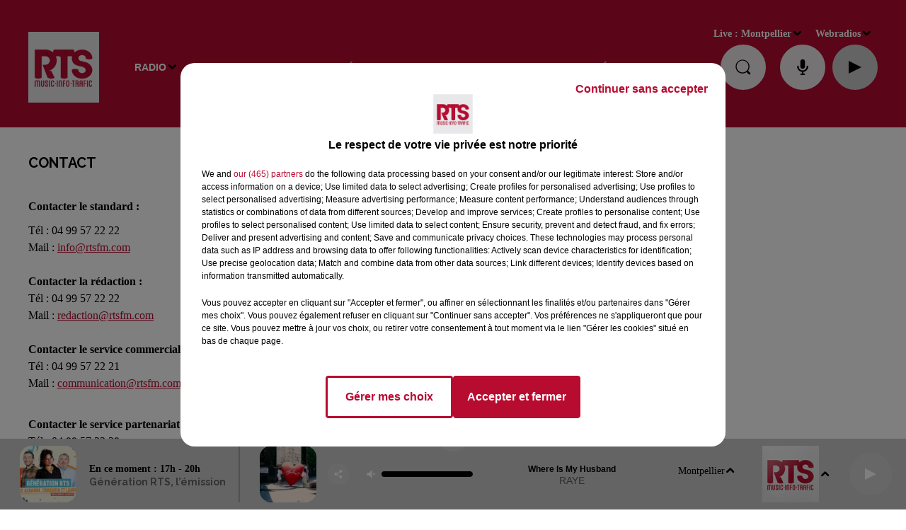

--- FILE ---
content_type: text/html; charset=utf-8
request_url: https://www.rtsfm.com/page/contact-13
body_size: 15648
content:
<!DOCTYPE html><html lang="fr"><head><meta charSet="utf-8"/><meta name="viewport" content="width=device-width,initial-scale=1.0"/><link rel="shortcut icon" type="image/x-icon" href="/favicon.ico"/><link rel="icon" type="image/x-icon" href="/favicon.ico"/><meta name="robots" content="max-snippet:-1, max-image-preview:large, max-video-preview:-1"/><script type="text/javascript" src="https://common.lesindesradios.fr/tc_LesIndesRadios_web_header.js" charSet="utf-8"></script><script type="text/javascript"> 

                    // Environment
                     var tc_vars = new Array();
                     var tc_array_events = new Array();
                     tc_vars["radio_id"] = '';
                    
                     window.tc_vars =
                      {
                        env_template: 'homepage',
                        env_work: 'PROD',
                        env_country: 'FR',
                        env_language: 'FR',
                        env_device: 'd',
                        env_currency: 'EUR',
                        // Website tree structure
                        page_name : "App load",
                        site_Id : 5608,
                        id_container : 'a5cc0b7b-4f9d-4e99-8884-ef2753293aba',
                        user_logged: 'no',
                        user_id: '',
                        user_type: '',
                        user_email: '',
                        radio_id:'',
                        id_reservation: '',
                        type_reservation: '',
                        ville_reservation: '',
                        date_reservation: '',
                        etablissement: '',
                        nom_espace: '',
                        quantite_siege: '',
                        creneau_reservation: '',
                        service_supplementaire: '',
                        unitprice_tf: '',
                        unitprice_ati: '',
                        totalprice_tf: '',
                        totalprice_ati: ''
                      };
                  
                      </script><meta name="description" content="RTS Rythme le Sud depuis 1982. Elle diffuse ses programmes sur Toulouse, Montpellier, Nîmes, Sète, Perpignan, Béziers, Narbonne, Avignon. RTS diffuse les meilleurs tubes rythmiques du moment soupoudré des meilleurs souvenirs dance, funk, urbain des années"/><meta name="keywords" content="webradio,radio,écouter,ecouter rts,rts,rts fm,la radio du sud,rts emploi,inforoute,info trafic,occitanie,languedoc-roussillon,paca,midi pyrénées,rts jeux,radio de montpellier,radio de sete,radio de nimes,radio de beziers,radio locale,radio regionale,radio de perpignan,radio d&#x27;avignon,application rts,actualités locales,actualités régionale,radar mobile,radio thau sete,radio sud,sud,radio du sud,reportages video,chaine youtube,rts live,rtslive,concert privé"/><title>RTS La radio du Sud</title><link href="https://www.rtsfm.com/page/contact-13" rel="canonical"/><meta property="twitter:title" content="RTS La radio du Sud"/><meta property="og:title" content="RTS La radio du Sud"/><meta property="og:url" content="https://www.rtsfm.com/page/contact-13"/><meta property="og:description" content="RTS Rythme le Sud depuis 1982. Elle diffuse ses programmes sur Toulouse, Montpellier, Nîmes, Sète, Perpignan, Béziers, Narbonne, Avignon. RTS diffuse les meilleurs tubes rythmiques du moment soupoudré des meilleurs souvenirs dance, funk, urbain des années"/><meta property="twitter:description" content="RTS Rythme le Sud depuis 1982. Elle diffuse ses programmes sur Toulouse, Montpellier, Nîmes, Sète, Perpignan, Béziers, Narbonne, Avignon. RTS diffuse les meilleurs tubes rythmiques du moment soupoudré des meilleurs souvenirs dance, funk, urbain des années"/><meta property="twitter:card" content="summary"/><meta property="og:type" content="article"/><meta name="next-head-count" content="12"/><script type="text/tc_privacy" data-category="2"><!-- Google tag (gtag.js) -->
<script async src="https://www.googletagmanager.com/gtag/js?id=G-7GG5ESMZ31"></script>
<script>
  window.dataLayer = window.dataLayer || [];
  function gtag(){dataLayer.push(arguments);}
  gtag('js', new Date());

  gtag('config', 'G-7GG5ESMZ31');
</script></script><link rel="stylesheet" type="text/css" href="/css/Statics2.css"/><link rel="stylesheet" type="text/css" href="/css/swiper-bundle.min.css"/><link href="/dynamics/8c45h1nm8/styles.css" rel="stylesheet" media="all"/><script>var apidata = {"radio":{"alias":"rts","atId":628595,"background":null,"favicon":"https://bocir-medias-prod.s3.fr-par.scw.cloud/radios/rts/images/favicon.vnd.microsoft.icon","fixedPlayer":false,"id":"2OzrP1yWMx","logoPosition":"left","maintenance":false,"metaDescription":"Depuis 42 ans RTS accompagne ses auditeurs dans le sud de la france avec les meilleurs tubes rythmiques : pop, dance, urbain, latino...d'aujourd'hui et de la génération RTS des années 90 aux années 20","name":"RTS","neoWinnerData":null,"pages":{"archive":"xw0kL3JGq2","lateralMenu":null,"playerExterne":null,"siteMap":"vLOOBzgdtR"},"playerPosition":["header","footer"],"primaryHost":"www.rtsfm.com","radioFooterLogo":null,"radioLogo":"https://bocir-medias-prod.s3.fr-par.scw.cloud/radios/rts/images/logo.jpeg","robotsUrl":"https://www.rtsfm.com/sitemap.xml\n","structure":{"header":{"logo":"left","menuHasRadios":null,"menuSide":"left","minimized":{"active":true,"onScroll":true},"sticky":true},"player":{"bottom":{"active":true,"hasBroadcast":true,"hideOnScroll":true,"sticky":true},"externalParameters":{"active":false,"size":{"height":null,"type":"medium","width":null},"title":null,"type":"popup"},"hasDetails":true,"top":{"active":true,"simpleButtons":true}},"radioGroup":null,"rossel":null},"theme":{"blockTitleFont":null,"darkColors":{"background":"#ebe8e9","muted":"#000000","text":"#000000"},"darkMode":false,"fontSizes":{"desktop":{"blockTitle":"2.6rem","chapo":"1.6rem","title":"2rem"},"mobile":{"blockTitle":"1.8rem","chapo":"1.6rem","title":"1.8rem"}},"footer":{"footerRadiosColor":null,"mainMenu":{"font":"helvetica","fontSizes":{"desktop":"1.8rem","mobile":"1.6rem"},"italic":false,"menuColor":{"activeColor":"#b60c30","arrowColor":"#ffffff","hoverColor":"#b60c30","mainColor":"#ffffff"}},"secondMenu":{"font":"barlowcondensed","fontSizes":{"desktop":"1.5rem","mobile":"1.5rem"},"italic":true,"menuColor":{"activeColor":null,"arrowColor":null,"hoverColor":"#b60c30","mainColor":"#ffffff"}}},"footerColors":{"background":"#41413d","muted":"#ffffff","text":"#ffffff"},"header":{"color":"#b60c30","menu":{"font":"helvetica","fontSizes":{"desktop":"1.4rem","mobile":"1.1rem"},"italic":false,"menuColor":{"activeColor":"#e3dada","arrowColor":"#000000","hoverColor":"#000000","mainColor":"#ffffff"}},"splitLine":{"active":false,"color":"#000000","fullWidth":null}},"homepageFontSizes":null,"italicTitles":false,"lightColors":{"background":"#ffffff","muted":"#686868","text":"#000000"},"mainColor":"#b60c30","mainFont":"georgia","player":{"artistParameters":{"color":"#5d5d5d","font":"helvetica","fontSize":"1.4rem"},"bar":{"color":"#5c5a5a","opacity":100},"mainColor":"#cacaca","titleParameters":{"color":"#000000","font":"helvetica","fontSize":"1.2rem"}},"readMore":null,"readMoreFont":null,"rossel":{"button":null,"footer":null,"header":null,"heading":null,"separator":null,"thumbnail":{"borderBottom":null,"borderBottomColor":null,"fullWidth":false,"leadAnimation":false,"titleUnderline":false,"titleUnderlineColors":{"firstColor":"#ffffff","secondColor":"#b49393","thirdColor":"#494343"},"zoom":false}},"separators":null,"thumbnailBadgeFont":null,"thumbnailChipColor":null,"thumbnailResumeFont":null,"titlesFont":"raleway","titlesFontHomepage":null,"useMainColorForTitles":false},"timeZone":"Europe/Paris","titreSite":"RTS La radio du Sud","ts":"8c45h1nm8","urls":{"appstore":"https://apps.apple.com/fr/app/rts-la-radio-du-sud/id669964905","facebook":"https://www.facebook.com/rtsfmlaradiodusud/","instagram":"https://www.instagram.com/rtslaradiodusud/","playstore":"https://play.google.com/store/apps/details?id=com.rtsfm&hl=fr","twitter":"https://twitter.com/rtslaradiodusud","youtube":"https://www.youtube.com/rtslaradiodusud"}},"menuMain":{"id":"PKvq0zZDTz","items":[{"id":"iTmmQKB7ak","label":"Mentions Légales (CGU)","parentId":"D0gPSDETLU","target":"https://www.rtsfm.com/page/cgu-site-internet-45"},{"id":"qfiYh1YjZI","label":"Inscription à la NewsLetter RTS","parentId":"D0gPSDETLU","target":"https://f1c18820.sibforms.com/serve/[base64]"},{"id":"wGlHhhnHRx","label":"Actualités de l'Occitanie","parentId":"UNG2UOq6Wo","target":"/news/actualites-regionales-100/1"},{"id":"yeNwcgJc49","label":"Comment écouter RTS","parentId":"3SGtqaF7UH","target":"/comment-ecouter-rts-2585"},{"id":"3SGtqaF7UH","label":"Radio","parentId":null,"target":"/emissions"},{"id":"lXRaXm3eFh","label":"Comment écouter RTS sur Alexa","parentId":"3SGtqaF7UH","target":"/comment-ecouter-rts-sur-alexa-7895"},{"id":"U1CXK4B2AB","label":"Actualités de l'Aude","parentId":"UNG2UOq6Wo","target":"/actualites-de-l-aude/1"},{"id":"FqZAtJDaeI","label":"Actualités de l'Hérault","parentId":"UNG2UOq6Wo","target":"/news/herault-191/1"},{"id":"GMuZbGn5nr","label":"Comment écouter RTS sur Google Home","parentId":"3SGtqaF7UH","target":"/page/comment-ecouter-rts-sur-les-enceintes-google-home-64"},{"id":"UNG2UOq6Wo","label":"Infos","parentId":null,"target":"https://www.rtsfm.com/news/actualites-regionales-100/1"},{"id":"6IRWv0gJIq","label":"Actualités du Gard","parentId":"UNG2UOq6Wo","target":"/news/gard-192/1"},{"id":"odRAlQVh58","label":"Comment écouter RTS sur Homepod","parentId":"3SGtqaF7UH","target":"/page/comment-ecouter-rts-sur-homepod-75"},{"id":"xiYsjloGLu","label":"Podcast","parentId":null,"target":"/les-podcasts-rts"},{"id":"UFV75slbV2","label":"Top indé","parentId":null,"target":"https://topinde.rtsfm.com/"},{"id":"W2txlchDyP","label":"Actualités des Pyrénées-Orientales","parentId":"UNG2UOq6Wo","target":"/news/pyrenee-orientales-195/1"},{"id":"4jzwWea7FS","label":"Comment écouter RTS en DAB+","parentId":"3SGtqaF7UH","target":"/news/rts-en-dab-qu-est-ce-que-c-est-22915"},{"id":"tRvxSHkrEw","label":"Actualités de Toulouse","parentId":"UNG2UOq6Wo","target":"/actualites-de-la-haute-garonne/1"},{"id":"FwNX18RTA9","label":"Actualités d'Avignon","parentId":"UNG2UOq6Wo","target":"/news/vaucluse-193/1"},{"id":"MAixGbscLV","label":"Replay","parentId":"3SGtqaF7UH","target":"/les-podcasts-rts"},{"id":"vWPLlUr4xJ","label":"Ckoi ce titre ?","parentId":null,"target":"/ckoi"},{"id":"tZKn9KUN4T","label":"Culture et Loisirs","parentId":"UNG2UOq6Wo","target":"/actualites/actualites-culture-et-loisir/1"},{"id":"vaNiLamyJk","label":"Fréquences","parentId":"3SGtqaF7UH","target":"/frequence"},{"id":"ezmVhvTpBq","label":"Actualités Environnementales","parentId":"UNG2UOq6Wo","target":"/environnement/1"},{"id":"TelMd1BJFZ","label":"Equipe","parentId":"3SGtqaF7UH","target":"/equipes/1"},{"id":"w0IS73pbGz","label":"Sortir","parentId":null,"target":"/sortir-dans-le-sud"},{"id":"KHjYES75fp","label":"Top inde","parentId":"3SGtqaF7UH","target":"https://topinde.rtsfm.com/"},{"id":"OD2LlE9jws","label":"Sortir en région","parentId":"UNG2UOq6Wo","target":"/sorties/1"},{"id":"URebCtTzef","label":"JEUX","parentId":null,"target":"/jeux"},{"id":"fOrgEROhAd","label":"Emissions","parentId":"3SGtqaF7UH","target":"/emissions"},{"id":"u3rHTkhV41","label":"Tech & Numérique","parentId":"UNG2UOq6Wo","target":"/tech-numerique/1"},{"id":"nrRgi8Svz8","label":"Contact","parentId":"3SGtqaF7UH","target":"/page/contact-telephonique-13"},{"id":"Z9lLxIYNAF","label":"Marketing, Communication, Média","parentId":"UNG2UOq6Wo","target":"/marketing-communication-media/1"},{"id":"aAjOvwJnwA","label":"Titres diffusés","parentId":"3SGtqaF7UH","target":"/ckoi"},{"id":"n9kcfvgq6R","label":"CGU","parentId":"3SGtqaF7UH","target":"/page/cgu-site-internet-45"},{"id":"sDiyiddZDW","label":"Publicité","parentId":null,"target":"https://rtscommunication.fr/"},{"id":"D0gPSDETLU","label":"Contact","parentId":null,"target":"/page/contact-13"}],"menuType":"MAIN"},"menuFooter":{"id":"Qf2cIMxmTW","items":[{"id":"cH4zANk5Mc","label":"Gestion des cookies","parentId":null,"target":"javascript:tC.privacy.showPrivacyCenter()"},{"id":"rrhmxtnL0a","label":"Mentions Légales (CGU)","parentId":null,"target":"https://www.rtsfm.com/page/cgu-site-internet-45"},{"id":"vPK6sxoKDi","label":"Plan du site","parentId":null,"target":"/plan-du-site"}],"menuType":"FOOTER"},"mode":"light","ENDPOINT":"/graphql","zones":[{"group":null,"id":"2WGJAgS7D6","label":"Nimes","stream":{"altCover":null,"bd":"https://streams.lesindesradios.fr/play/radios/rts/48g4AGtGcP/any/60/rny6g.ae%2FrtSjRNW31nkN7AZoOoQDzKBfjhwPyKUEjZGvM9m4%3D?format=sd","displayOnWebsite":true,"geofootprint":"43.78892667018562 4.134943811387899, 43.79609683644301 4.1944232996208655, 43.66955008316583 4.376166180332319, 43.63249091453061 4.536430356959315, 43.657597907561694 4.69669453358631, 43.794644078926794 4.7264342777027935, 44.01275142503212 4.52486490091394, 44.245189814563304 4.313382276085974, 44.15279840140619 3.834241954212075, 43.96044566480256 3.963114178716353, 43.91523371813639 3.979636235205362, 43.86761180044559 4.012680395334343, 43.81517501876391 4.068855467554869, 43.78655729032906 4.111812875722961, 43.78892667018562 4.134943811387899","hasStartOver":false,"hd":"https://streams.lesindesradios.fr/play/radios/rts/48g4AGtGcP/any/60/rny6g.ae%2FrtSjRNW31nkN7AZoOoQDzKBfjhwPyKUEjZGvM9m4%3D?format=hd","hls":"https://streams.lesindesradios.fr/play/radios/rts/48g4AGtGcP/any/60/rny6g.ae%2FrtSjRNW31nkN7AZoOoQDzKBfjhwPyKUEjZGvM9m4%3D?format=hls","id":"48g4AGtGcP","idMds":"2174546520932614752","imageUrl":"https://bocir-medias-prod.s3.fr-par.scw.cloud/radios/rts/radiostream/48g4AGtGcP/vignette.png","label":"Nîmes","parentId":"OrnVYEvZ1f","streamFormat":"Hd","type":"RADIO"}},{"group":null,"id":"5yQRfpW1Ia","label":"Toulouse","stream":{"altCover":null,"bd":"https://streams.lesindesradios.fr/play/radios/rts/vYQEWCjzur/any/60/rny6g.NdnZxO%2BUb1F4S8ceqj0tTApOsckvEWa2Do2rbzWRqWc%3D?format=sd","displayOnWebsite":true,"geofootprint":"43.751254107324485 1.3647410678598817, 43.669527983486915 1.1853131426020127, 43.59124958474686 1.003427300558542, 43.40582269232232 1.150902307620271, 43.29679776907392 1.2860877307604142, 43.2645890600522 1.5367952427649527, 43.35044105833589 1.7186810848072298, 43.44687960312399 1.8243715065343338, 43.600149991644685 1.9374356786155715, 43.7068521860256 1.9103985939868267, 43.77078249608613 1.8169977561813369, 43.799174055966546 1.5662902441768267, 43.751254107324485 1.3647410678598817","hasStartOver":false,"hd":"https://streams.lesindesradios.fr/play/radios/rts/vYQEWCjzur/any/60/rny6g.NdnZxO%2BUb1F4S8ceqj0tTApOsckvEWa2Do2rbzWRqWc%3D?format=hd","hls":"https://streams.lesindesradios.fr/play/radios/rts/vYQEWCjzur/any/60/rny6g.NdnZxO%2BUb1F4S8ceqj0tTApOsckvEWa2Do2rbzWRqWc%3D?format=hls","id":"vYQEWCjzur","idMds":"2174546520932614752","imageUrl":"https://bocir-medias-prod.s3.fr-par.scw.cloud/radios/rts/radiostream/vYQEWCjzur/vignette.png","label":"Toulouse","parentId":"OrnVYEvZ1f","streamFormat":"Hd","type":"RADIO"}},{"group":null,"id":"BBZuqP1b4X","label":"Perpignan","stream":{"altCover":null,"bd":"https://streams.lesindesradios.fr/play/radios/rts/a2HnsBmZAR/any/60/rny6g.jeUMAqzl8d8g9XQSExJvDz0k6smuqy6CDjSo4bWbvDU%3D?format=sd","displayOnWebsite":true,"geofootprint":"43.03367396059656 3.0623938716573775, 43.04423229273138 2.299652503195432, 42.98085504864855 1.9096143034131217, 42.690601230498544 1.7218181331474796, 42.37337672449715 1.8922792723105317, 42.24090270353665 2.571234657116804, 42.46935259516229 3.3513110566813396, 42.75003401304002 3.2068524641700833, 43.03367396059656 3.0623938716573775","hasStartOver":false,"hd":"https://streams.lesindesradios.fr/play/radios/rts/a2HnsBmZAR/any/60/rny6g.jeUMAqzl8d8g9XQSExJvDz0k6smuqy6CDjSo4bWbvDU%3D?format=hd","hls":"https://streams.lesindesradios.fr/play/radios/rts/a2HnsBmZAR/any/60/rny6g.jeUMAqzl8d8g9XQSExJvDz0k6smuqy6CDjSo4bWbvDU%3D?format=hls","id":"a2HnsBmZAR","idMds":"2174546520932614752","imageUrl":"https://bocir-medias-prod.s3.fr-par.scw.cloud/radios/rts/radiostream/a2HnsBmZAR/vignette.png","label":"Perpignan","parentId":"OrnVYEvZ1f","streamFormat":"Hd","type":"RADIO"}},{"group":null,"id":"M3LtsTjM7L","label":"Narbonne","stream":{"altCover":null,"bd":"https://streams.lesindesradios.fr/play/radios/rts/cCuF34mESo/any/60/rny6g.eafFhjIlAwUZQxLe7FoJQNayffz61w8MR5%2BrcsbMTWM%3D?format=sd","displayOnWebsite":true,"geofootprint":"43.280484566710044 2.9881792689658653, 43.23962040925397 2.8170353482904886, 43.199751450370485 2.6921844553380083, 43.076914232104855 2.7609225874128356, 42.97436140129429 2.9867764499425675, 42.97846680382321 3.192990846166964, 43.19668352757586 3.316438920096118, 43.252904268747244 3.0793625053897813, 43.2672067238876 3.040083572776382, 43.280484566710044 2.9881792689658653","hasStartOver":false,"hd":"https://streams.lesindesradios.fr/play/radios/rts/cCuF34mESo/any/60/rny6g.eafFhjIlAwUZQxLe7FoJQNayffz61w8MR5%2BrcsbMTWM%3D?format=hd","hls":"https://streams.lesindesradios.fr/play/radios/rts/cCuF34mESo/any/60/rny6g.eafFhjIlAwUZQxLe7FoJQNayffz61w8MR5%2BrcsbMTWM%3D?format=hls","id":"cCuF34mESo","idMds":"2174546520932614752","imageUrl":"https://bocir-medias-prod.s3.fr-par.scw.cloud/radios/rts/radiostream/cCuF34mESo/vignette.png","label":"Narbonne","parentId":"OrnVYEvZ1f","streamFormat":"Hd","type":"RADIO"}},{"group":null,"id":"MexSg2IeDT","label":"Avignon","stream":{"altCover":null,"bd":"https://streams.lesindesradios.fr/play/radios/rts/4NC69qhqEN/any/60/rny6g.AGvGFXTsssu3a1gbSrEpCFuvM3DSdYTqWIYN8plFvfg%3D?format=sd","displayOnWebsite":true,"geofootprint":"44.02531607151835 4.843937593606256, 43.984738455761686 4.758461369797487, 43.91335296168569 4.688370866274141, 43.77773120493339 4.902061425796546, 43.79747716845446 5.172166293033854, 43.90473167301408 5.2490948944618765, 44.137068110222515 5.096947216082015, 44.119889228337115 4.9618947824629345, 44.02531607151835 4.843937593606256","hasStartOver":false,"hd":"https://streams.lesindesradios.fr/play/radios/rts/4NC69qhqEN/any/60/rny6g.AGvGFXTsssu3a1gbSrEpCFuvM3DSdYTqWIYN8plFvfg%3D?format=hd","hls":"https://streams.lesindesradios.fr/play/radios/rts/4NC69qhqEN/any/60/rny6g.AGvGFXTsssu3a1gbSrEpCFuvM3DSdYTqWIYN8plFvfg%3D?format=hls","id":"4NC69qhqEN","idMds":"2174546520932614752","imageUrl":"https://bocir-medias-prod.s3.fr-par.scw.cloud/radios/rts/radiostream/4NC69qhqEN/vignette.png","label":"Avignon","parentId":"OrnVYEvZ1f","streamFormat":"Hd","type":"RADIO"}},{"group":null,"id":"MvpkUqFyny","label":"Beziers","stream":{"altCover":null,"bd":"https://streams.lesindesradios.fr/play/radios/rts/iFz5sArMBC/any/60/rny6g.qOnuVbYLIZGkR9jNfUunJyYc%2Fqj%2B8XDwhrhDsxp4%2FvI%3D?format=sd","displayOnWebsite":true,"geofootprint":"43.42723470598 3.121049396506237, 43.397667428423006 3.0630114553364365, 43.33678771620734 3.017081860154434, 43.292040778239624 3.082871865154715, 43.27329971916669 3.1529525226564203, 43.27382038209632 3.223748288908098, 43.221732039988126 3.283817423909767, 43.25976091946882 3.386077975161527, 43.27173770365059 3.4733212426619104, 43.312857406043975 3.4754665689119406, 43.356029168353444 3.4404262401617984, 43.392415230401866 3.316712426409879, 43.408522082711954 3.234474920158135, 43.42723470598 3.121049396506237","hasStartOver":false,"hd":"https://streams.lesindesradios.fr/play/radios/rts/iFz5sArMBC/any/60/rny6g.qOnuVbYLIZGkR9jNfUunJyYc%2Fqj%2B8XDwhrhDsxp4%2FvI%3D?format=hd","hls":"https://streams.lesindesradios.fr/play/radios/rts/iFz5sArMBC/any/60/rny6g.qOnuVbYLIZGkR9jNfUunJyYc%2Fqj%2B8XDwhrhDsxp4%2FvI%3D?format=hls","id":"iFz5sArMBC","idMds":"2174546520932614752","imageUrl":"https://bocir-medias-prod.s3.fr-par.scw.cloud/radios/rts/radiostream/iFz5sArMBC/vignette.png","label":"Béziers","parentId":"OrnVYEvZ1f","streamFormat":"Hd","type":"RADIO"}},{"group":null,"id":"rhyUdG7YEQ","label":"Sete","stream":{"altCover":null,"bd":"https://streams.lesindesradios.fr/play/radios/rts/rcCO8siOUZ/any/60/rny6g.lglQ%2FCI2rDrCkksDcFHCeDbHHZXec3N0yrolHcpn99U%3D?format=sd","displayOnWebsite":true,"geofootprint":"43.50265282067386 3.6748952773569385, 43.41874045293096 3.4384103524494662, 43.32532048721495 3.4513201994665508, 43.25996911243507 3.5299529040262883, 43.496378138479486 3.8657138772830706, 43.51538633097249 3.856622006188786, 43.547569872925834 3.819719705855533, 43.53865301696976 3.731475074622722, 43.526245074991806 3.693503142394661, 43.50265282067386 3.6748952773569385","hasStartOver":false,"hd":"https://streams.lesindesradios.fr/play/radios/rts/rcCO8siOUZ/any/60/rny6g.lglQ%2FCI2rDrCkksDcFHCeDbHHZXec3N0yrolHcpn99U%3D?format=hd","hls":"https://streams.lesindesradios.fr/play/radios/rts/rcCO8siOUZ/any/60/rny6g.lglQ%2FCI2rDrCkksDcFHCeDbHHZXec3N0yrolHcpn99U%3D?format=hls","id":"rcCO8siOUZ","idMds":"2174546520932614752","imageUrl":"https://bocir-medias-prod.s3.fr-par.scw.cloud/radios/rts/radiostream/rcCO8siOUZ/vignette.png","label":"Sète","parentId":"OrnVYEvZ1f","streamFormat":"Hd","type":"RADIO"}},{"group":null,"id":"WaNT7byzpP","label":"Montpellier","stream":{"altCover":null,"bd":"https://streams.lesindesradios.fr/play/radios/rts/RtfCb1iOal/any/60/rny6g.RO8%2BNJIYX%2Btli%2F43UR117sWgN14vosub%2F%2F5bvKvS%2Fk4%3D?format=sd","displayOnWebsite":true,"geofootprint":"43.554545787790516 3.7782626990707797, 43.468218704490454 3.8851493480145507, 43.50875495736619 4.089205677817375, 43.39236056671723 4.215526262932457, 43.4435311446029 4.436587286885299, 43.56334773080266 4.431728802842457, 43.681169702815 4.366139268262941, 43.77596263227673 4.2519648932549785, 43.84783484240131 4.101351887924494, 43.89161690998873 3.8681446538646185, 43.877610147500775 3.620361967676075, 43.73560620698632 3.496470624582429, 43.556306279258195 3.603357273526143, 43.55197987607406 3.700868214691951, 43.554545787790516 3.7782626990707797","hasStartOver":false,"hd":"https://streams.lesindesradios.fr/play/radios/rts/RtfCb1iOal/any/60/rny6g.RO8%2BNJIYX%2Btli%2F43UR117sWgN14vosub%2F%2F5bvKvS%2Fk4%3D?format=hd","hls":"https://streams.lesindesradios.fr/play/radios/rts/RtfCb1iOal/any/60/rny6g.RO8%2BNJIYX%2Btli%2F43UR117sWgN14vosub%2F%2F5bvKvS%2Fk4%3D?format=hls","id":"RtfCb1iOal","idMds":"2174546520932614752","imageUrl":"https://bocir-medias-prod.s3.fr-par.scw.cloud/radios/rts/radiostream/RtfCb1iOal/vignette.png","label":"Montpellier","parentId":"OrnVYEvZ1f","streamFormat":"Hd","type":"RADIO"}}],"webradios":[{"altCover":"https://bocir-medias-prod.s3.fr-par.scw.cloud/radios/rts/radiostream/OKRN0Qf1Vp/altCover_WQAxzcUspR.png","bd":"https://streams.lesindesradios.fr/play/radios/rts/OKRN0Qf1Vp/any/60/rny6g.GcoJzOrw4lvCcSR65usSRU5Xg2rus8WkgbQQDRbasZ8%3D?format=sd","displayOnWebsite":true,"geofootprint":null,"hasStartOver":false,"hd":"https://streams.lesindesradios.fr/play/radios/rts/OKRN0Qf1Vp/any/60/rny6g.GcoJzOrw4lvCcSR65usSRU5Xg2rus8WkgbQQDRbasZ8%3D?format=hd","hls":"https://streams.lesindesradios.fr/play/radios/rts/OKRN0Qf1Vp/any/60/rny6g.GcoJzOrw4lvCcSR65usSRU5Xg2rus8WkgbQQDRbasZ8%3D?format=hls","id":"OKRN0Qf1Vp","idMds":"1017355615340558467","imageUrl":"https://bocir-medias-prod.s3.fr-par.scw.cloud/radios/rts/radiostream/OKRN0Qf1Vp/vignette_VCvCLE19CP.jpeg","label":"GENERATION RTS","streamFormat":"Hd","type":"WEBRADIO"},{"altCover":"https://bocir-medias-prod.s3.fr-par.scw.cloud/radios/rts/radiostream/deS8spyazq/altCover_rRaNl5h5Oq.jpeg","bd":"https://streams.lesindesradios.fr/play/radios/rts/deS8spyazq/any/60/rny6g.firoxMLnbl0tEAd%2FAv8Va5%2Fh0ZqbCNWErX%2FQTpw3XyU%3D?format=sd","displayOnWebsite":true,"geofootprint":null,"hasStartOver":false,"hd":"https://streams.lesindesradios.fr/play/radios/rts/deS8spyazq/any/60/rny6g.firoxMLnbl0tEAd%2FAv8Va5%2Fh0ZqbCNWErX%2FQTpw3XyU%3D?format=hd","hls":"https://streams.lesindesradios.fr/play/radios/rts/deS8spyazq/any/60/rny6g.firoxMLnbl0tEAd%2FAv8Va5%2Fh0ZqbCNWErX%2FQTpw3XyU%3D?format=hls","id":"deS8spyazq","idMds":"1017355608968445520","imageUrl":"https://bocir-medias-prod.s3.fr-par.scw.cloud/radios/rts/radiostream/deS8spyazq/vignette_KFAiu0vkvi.jpeg","label":"TOP INDE RADIO","streamFormat":"Hd","type":"WEBRADIO"},{"altCover":"https://bocir-medias-prod.s3.fr-par.scw.cloud/radios/rts/radiostream/9JF4q113e1/altCover_8211mUawTV.png","bd":"https://streams.lesindesradios.fr/play/radios/rts/9JF4q113e1/any/60/rny6g.yNFANxWCew9E1USAv9DhPvI4Uu1YFvwtf9Rz6l6PM24%3D?format=sd","displayOnWebsite":true,"geofootprint":"","hasStartOver":false,"hd":"https://streams.lesindesradios.fr/play/radios/rts/9JF4q113e1/any/60/rny6g.yNFANxWCew9E1USAv9DhPvI4Uu1YFvwtf9Rz6l6PM24%3D?format=hd","hls":"https://streams.lesindesradios.fr/play/radios/rts/9JF4q113e1/any/60/rny6g.yNFANxWCew9E1USAv9DhPvI4Uu1YFvwtf9Rz6l6PM24%3D?format=hls","id":"9JF4q113e1","idMds":"1016633210643255850","imageUrl":"https://bocir-medias-prod.s3.fr-par.scw.cloud/radios/rts/radiostream/9JF4q113e1/vignette_oUxym2afDc.jpeg","label":"GENERATION DANCE MUSIC","streamFormat":"Hd","type":"WEBRADIO"}],"radiostreams":[{"altCover":null,"bd":"https://streams.lesindesradios.fr/play/radios/rts/OrnVYEvZ1f/any/60/rny6g.LhUZnCmgqSUMGXU4Rig0s4mvAUoRGOH4DpjAv0ypNxY%3D?format=sd","displayOnWebsite":true,"geofootprint":"44.26398088011399 4.928783210937495, 43.94052201767764 0.7869375078124952, 42.54002349977477 1.3252675859374952, 42.41037264751427 3.577464851562495, 43.83759240261416 5.049632820312495, 44.26398088011399 4.928783210937495","hasStartOver":false,"hd":"https://streams.lesindesradios.fr/play/radios/rts/OrnVYEvZ1f/any/60/rny6g.LhUZnCmgqSUMGXU4Rig0s4mvAUoRGOH4DpjAv0ypNxY%3D?format=hd","hls":"https://streams.lesindesradios.fr/play/radios/rts/OrnVYEvZ1f/any/60/rny6g.LhUZnCmgqSUMGXU4Rig0s4mvAUoRGOH4DpjAv0ypNxY%3D?format=hls","id":"OrnVYEvZ1f","idMds":"2174546520932614752","imageUrl":"https://bocir-medias-prod.s3.fr-par.scw.cloud/radios/rts/radiostream/OrnVYEvZ1f/vignette.png","label":"RTS","parentId":null,"streamFormat":"Hd","type":"RADIO"},{"altCover":null,"bd":"https://streams.lesindesradios.fr/play/radios/rts/4NC69qhqEN/any/60/rny6g.AGvGFXTsssu3a1gbSrEpCFuvM3DSdYTqWIYN8plFvfg%3D?format=sd","displayOnWebsite":true,"geofootprint":"44.02531607151835 4.843937593606256, 43.984738455761686 4.758461369797487, 43.91335296168569 4.688370866274141, 43.77773120493339 4.902061425796546, 43.79747716845446 5.172166293033854, 43.90473167301408 5.2490948944618765, 44.137068110222515 5.096947216082015, 44.119889228337115 4.9618947824629345, 44.02531607151835 4.843937593606256","hasStartOver":false,"hd":"https://streams.lesindesradios.fr/play/radios/rts/4NC69qhqEN/any/60/rny6g.AGvGFXTsssu3a1gbSrEpCFuvM3DSdYTqWIYN8plFvfg%3D?format=hd","hls":"https://streams.lesindesradios.fr/play/radios/rts/4NC69qhqEN/any/60/rny6g.AGvGFXTsssu3a1gbSrEpCFuvM3DSdYTqWIYN8plFvfg%3D?format=hls","id":"4NC69qhqEN","idMds":"2174546520932614752","imageUrl":"https://bocir-medias-prod.s3.fr-par.scw.cloud/radios/rts/radiostream/4NC69qhqEN/vignette.png","label":"Avignon","parentId":"OrnVYEvZ1f","streamFormat":"Hd","type":"RADIO"},{"altCover":null,"bd":"https://streams.lesindesradios.fr/play/radios/rts/iFz5sArMBC/any/60/rny6g.qOnuVbYLIZGkR9jNfUunJyYc%2Fqj%2B8XDwhrhDsxp4%2FvI%3D?format=sd","displayOnWebsite":true,"geofootprint":"43.42723470598 3.121049396506237, 43.397667428423006 3.0630114553364365, 43.33678771620734 3.017081860154434, 43.292040778239624 3.082871865154715, 43.27329971916669 3.1529525226564203, 43.27382038209632 3.223748288908098, 43.221732039988126 3.283817423909767, 43.25976091946882 3.386077975161527, 43.27173770365059 3.4733212426619104, 43.312857406043975 3.4754665689119406, 43.356029168353444 3.4404262401617984, 43.392415230401866 3.316712426409879, 43.408522082711954 3.234474920158135, 43.42723470598 3.121049396506237","hasStartOver":false,"hd":"https://streams.lesindesradios.fr/play/radios/rts/iFz5sArMBC/any/60/rny6g.qOnuVbYLIZGkR9jNfUunJyYc%2Fqj%2B8XDwhrhDsxp4%2FvI%3D?format=hd","hls":"https://streams.lesindesradios.fr/play/radios/rts/iFz5sArMBC/any/60/rny6g.qOnuVbYLIZGkR9jNfUunJyYc%2Fqj%2B8XDwhrhDsxp4%2FvI%3D?format=hls","id":"iFz5sArMBC","idMds":"2174546520932614752","imageUrl":"https://bocir-medias-prod.s3.fr-par.scw.cloud/radios/rts/radiostream/iFz5sArMBC/vignette.png","label":"Béziers","parentId":"OrnVYEvZ1f","streamFormat":"Hd","type":"RADIO"},{"altCover":null,"bd":"https://streams.lesindesradios.fr/play/radios/rts/RtfCb1iOal/any/60/rny6g.RO8%2BNJIYX%2Btli%2F43UR117sWgN14vosub%2F%2F5bvKvS%2Fk4%3D?format=sd","displayOnWebsite":true,"geofootprint":"43.554545787790516 3.7782626990707797, 43.468218704490454 3.8851493480145507, 43.50875495736619 4.089205677817375, 43.39236056671723 4.215526262932457, 43.4435311446029 4.436587286885299, 43.56334773080266 4.431728802842457, 43.681169702815 4.366139268262941, 43.77596263227673 4.2519648932549785, 43.84783484240131 4.101351887924494, 43.89161690998873 3.8681446538646185, 43.877610147500775 3.620361967676075, 43.73560620698632 3.496470624582429, 43.556306279258195 3.603357273526143, 43.55197987607406 3.700868214691951, 43.554545787790516 3.7782626990707797","hasStartOver":false,"hd":"https://streams.lesindesradios.fr/play/radios/rts/RtfCb1iOal/any/60/rny6g.RO8%2BNJIYX%2Btli%2F43UR117sWgN14vosub%2F%2F5bvKvS%2Fk4%3D?format=hd","hls":"https://streams.lesindesradios.fr/play/radios/rts/RtfCb1iOal/any/60/rny6g.RO8%2BNJIYX%2Btli%2F43UR117sWgN14vosub%2F%2F5bvKvS%2Fk4%3D?format=hls","id":"RtfCb1iOal","idMds":"2174546520932614752","imageUrl":"https://bocir-medias-prod.s3.fr-par.scw.cloud/radios/rts/radiostream/RtfCb1iOal/vignette.png","label":"Montpellier","parentId":"OrnVYEvZ1f","streamFormat":"Hd","type":"RADIO"},{"altCover":null,"bd":"https://streams.lesindesradios.fr/play/radios/rts/cCuF34mESo/any/60/rny6g.eafFhjIlAwUZQxLe7FoJQNayffz61w8MR5%2BrcsbMTWM%3D?format=sd","displayOnWebsite":true,"geofootprint":"43.280484566710044 2.9881792689658653, 43.23962040925397 2.8170353482904886, 43.199751450370485 2.6921844553380083, 43.076914232104855 2.7609225874128356, 42.97436140129429 2.9867764499425675, 42.97846680382321 3.192990846166964, 43.19668352757586 3.316438920096118, 43.252904268747244 3.0793625053897813, 43.2672067238876 3.040083572776382, 43.280484566710044 2.9881792689658653","hasStartOver":false,"hd":"https://streams.lesindesradios.fr/play/radios/rts/cCuF34mESo/any/60/rny6g.eafFhjIlAwUZQxLe7FoJQNayffz61w8MR5%2BrcsbMTWM%3D?format=hd","hls":"https://streams.lesindesradios.fr/play/radios/rts/cCuF34mESo/any/60/rny6g.eafFhjIlAwUZQxLe7FoJQNayffz61w8MR5%2BrcsbMTWM%3D?format=hls","id":"cCuF34mESo","idMds":"2174546520932614752","imageUrl":"https://bocir-medias-prod.s3.fr-par.scw.cloud/radios/rts/radiostream/cCuF34mESo/vignette.png","label":"Narbonne","parentId":"OrnVYEvZ1f","streamFormat":"Hd","type":"RADIO"},{"altCover":null,"bd":"https://streams.lesindesradios.fr/play/radios/rts/48g4AGtGcP/any/60/rny6g.ae%2FrtSjRNW31nkN7AZoOoQDzKBfjhwPyKUEjZGvM9m4%3D?format=sd","displayOnWebsite":true,"geofootprint":"43.78892667018562 4.134943811387899, 43.79609683644301 4.1944232996208655, 43.66955008316583 4.376166180332319, 43.63249091453061 4.536430356959315, 43.657597907561694 4.69669453358631, 43.794644078926794 4.7264342777027935, 44.01275142503212 4.52486490091394, 44.245189814563304 4.313382276085974, 44.15279840140619 3.834241954212075, 43.96044566480256 3.963114178716353, 43.91523371813639 3.979636235205362, 43.86761180044559 4.012680395334343, 43.81517501876391 4.068855467554869, 43.78655729032906 4.111812875722961, 43.78892667018562 4.134943811387899","hasStartOver":false,"hd":"https://streams.lesindesradios.fr/play/radios/rts/48g4AGtGcP/any/60/rny6g.ae%2FrtSjRNW31nkN7AZoOoQDzKBfjhwPyKUEjZGvM9m4%3D?format=hd","hls":"https://streams.lesindesradios.fr/play/radios/rts/48g4AGtGcP/any/60/rny6g.ae%2FrtSjRNW31nkN7AZoOoQDzKBfjhwPyKUEjZGvM9m4%3D?format=hls","id":"48g4AGtGcP","idMds":"2174546520932614752","imageUrl":"https://bocir-medias-prod.s3.fr-par.scw.cloud/radios/rts/radiostream/48g4AGtGcP/vignette.png","label":"Nîmes","parentId":"OrnVYEvZ1f","streamFormat":"Hd","type":"RADIO"},{"altCover":null,"bd":"https://streams.lesindesradios.fr/play/radios/rts/a2HnsBmZAR/any/60/rny6g.jeUMAqzl8d8g9XQSExJvDz0k6smuqy6CDjSo4bWbvDU%3D?format=sd","displayOnWebsite":true,"geofootprint":"43.03367396059656 3.0623938716573775, 43.04423229273138 2.299652503195432, 42.98085504864855 1.9096143034131217, 42.690601230498544 1.7218181331474796, 42.37337672449715 1.8922792723105317, 42.24090270353665 2.571234657116804, 42.46935259516229 3.3513110566813396, 42.75003401304002 3.2068524641700833, 43.03367396059656 3.0623938716573775","hasStartOver":false,"hd":"https://streams.lesindesradios.fr/play/radios/rts/a2HnsBmZAR/any/60/rny6g.jeUMAqzl8d8g9XQSExJvDz0k6smuqy6CDjSo4bWbvDU%3D?format=hd","hls":"https://streams.lesindesradios.fr/play/radios/rts/a2HnsBmZAR/any/60/rny6g.jeUMAqzl8d8g9XQSExJvDz0k6smuqy6CDjSo4bWbvDU%3D?format=hls","id":"a2HnsBmZAR","idMds":"2174546520932614752","imageUrl":"https://bocir-medias-prod.s3.fr-par.scw.cloud/radios/rts/radiostream/a2HnsBmZAR/vignette.png","label":"Perpignan","parentId":"OrnVYEvZ1f","streamFormat":"Hd","type":"RADIO"},{"altCover":null,"bd":"https://streams.lesindesradios.fr/play/radios/rts/rcCO8siOUZ/any/60/rny6g.lglQ%2FCI2rDrCkksDcFHCeDbHHZXec3N0yrolHcpn99U%3D?format=sd","displayOnWebsite":true,"geofootprint":"43.50265282067386 3.6748952773569385, 43.41874045293096 3.4384103524494662, 43.32532048721495 3.4513201994665508, 43.25996911243507 3.5299529040262883, 43.496378138479486 3.8657138772830706, 43.51538633097249 3.856622006188786, 43.547569872925834 3.819719705855533, 43.53865301696976 3.731475074622722, 43.526245074991806 3.693503142394661, 43.50265282067386 3.6748952773569385","hasStartOver":false,"hd":"https://streams.lesindesradios.fr/play/radios/rts/rcCO8siOUZ/any/60/rny6g.lglQ%2FCI2rDrCkksDcFHCeDbHHZXec3N0yrolHcpn99U%3D?format=hd","hls":"https://streams.lesindesradios.fr/play/radios/rts/rcCO8siOUZ/any/60/rny6g.lglQ%2FCI2rDrCkksDcFHCeDbHHZXec3N0yrolHcpn99U%3D?format=hls","id":"rcCO8siOUZ","idMds":"2174546520932614752","imageUrl":"https://bocir-medias-prod.s3.fr-par.scw.cloud/radios/rts/radiostream/rcCO8siOUZ/vignette.png","label":"Sète","parentId":"OrnVYEvZ1f","streamFormat":"Hd","type":"RADIO"},{"altCover":null,"bd":"https://streams.lesindesradios.fr/play/radios/rts/vYQEWCjzur/any/60/rny6g.NdnZxO%2BUb1F4S8ceqj0tTApOsckvEWa2Do2rbzWRqWc%3D?format=sd","displayOnWebsite":true,"geofootprint":"43.751254107324485 1.3647410678598817, 43.669527983486915 1.1853131426020127, 43.59124958474686 1.003427300558542, 43.40582269232232 1.150902307620271, 43.29679776907392 1.2860877307604142, 43.2645890600522 1.5367952427649527, 43.35044105833589 1.7186810848072298, 43.44687960312399 1.8243715065343338, 43.600149991644685 1.9374356786155715, 43.7068521860256 1.9103985939868267, 43.77078249608613 1.8169977561813369, 43.799174055966546 1.5662902441768267, 43.751254107324485 1.3647410678598817","hasStartOver":false,"hd":"https://streams.lesindesradios.fr/play/radios/rts/vYQEWCjzur/any/60/rny6g.NdnZxO%2BUb1F4S8ceqj0tTApOsckvEWa2Do2rbzWRqWc%3D?format=hd","hls":"https://streams.lesindesradios.fr/play/radios/rts/vYQEWCjzur/any/60/rny6g.NdnZxO%2BUb1F4S8ceqj0tTApOsckvEWa2Do2rbzWRqWc%3D?format=hls","id":"vYQEWCjzur","idMds":"2174546520932614752","imageUrl":"https://bocir-medias-prod.s3.fr-par.scw.cloud/radios/rts/radiostream/vYQEWCjzur/vignette.png","label":"Toulouse","parentId":"OrnVYEvZ1f","streamFormat":"Hd","type":"RADIO"}],"podcastsLink":"/les-podcasts-rts","images":{"from":["https://bocir-prod-bucket","https://bocir-medias-prod"],"to":"https://medias.lesindesradios.fr"},"taggingData":{"radioIdCmp":628595,"headerCmp":"https://common.lesindesradios.fr/tc_LesIndesRadios_web_header.js","bodyCmp":"https://common.lesindesradios.fr/tc_LesIndesRadios_web_body.js","scriptCmp":null},"eventTypes":[{"id":"2vrkFGibaz","name":"Festival"},{"id":"aJ12q7gGN4","name":"Salon/Foire"},{"id":"AnrKnnsvFK","name":"Matchs Sportifs"},{"id":"bSfTbDV5PT","name":"Autre"},{"id":"CSGjqBRjRT","name":"Sport"},{"id":"F8vnMfo2w0","name":"Loto"},{"id":"fHL3OXAeKc","name":"Théâtre"},{"id":"h6QtWFmvTg","name":"Exposition"},{"id":"iZLWZswuHl","name":"Rallies"},{"id":"kd5nt1GhGw","name":"Kermesse"},{"id":"Ktk85c2Pgt","name":"Fête"},{"id":"kVSs4cI5Qv","name":"Défilé de mode"},{"id":"Nbyg2ko8dZ","name":"Brocante"},{"id":"nKvE4LPZvK","name":"Ateliers"},{"id":"oexf66jvgE","name":"Foires"},{"id":"r5ifJ78YOQ","name":"Concert"},{"id":"UGyjJA4qz1","name":"Courses pédestres"},{"id":"wk9Yu07DfH","name":"Conférences"}]};
</script><noscript data-n-css=""></noscript><script defer="" nomodule="" src="/_next/static/chunks/polyfills-c67a75d1b6f99dc8.js"></script><script src="/_next/static/chunks/webpack-74d3eef7a263d7ef.js" defer=""></script><script src="/_next/static/chunks/framework-03cd576e71e4cd66.js" defer=""></script><script src="/_next/static/chunks/main-d2ba44903cd47711.js" defer=""></script><script src="/_next/static/chunks/pages/_app-5f12e306fee38723.js" defer=""></script><script src="/_next/static/chunks/pages/%5B%5B...proxy+%5D%5D-7891cb9699c51b1e.js" defer=""></script><script src="/_next/static/b9FTfb_5NFVITgSEsAIsy/_buildManifest.js" defer=""></script><script src="/_next/static/b9FTfb_5NFVITgSEsAIsy/_ssgManifest.js" defer=""></script></head><body class="mode--light"><iframe id="iframe-connect" style="display:none"></iframe><script type="text/javascript"> 
                    // Environment
                     var tc_vars = new Array();
                     tc_vars["radio_id"] = '';
                   </script><div id="__next"><div class="Global media-max-height-lg"><header class="Header  bg--header 
    
    HasPlayerFixed
    HasMediaButtons
    
    IsFixed
    
    
    
    
    
    
    
    
    
  " id="Header"><div class="container"><div class="HeaderContainer "><a class="HeaderLogo" href="/"><span class="logo" style="cursor:pointer"><img src="https://medias.lesindesradios.fr/t:app(web)/t:r(unknown)/fit-in/300x2000/filters:format(webp)/filters:quality(100)/radios/rts/images/logo.jpeg" alt="logo"/></span></a><div class="HeaderToggler"><button type="button" class="btn"><i class="icon"><svg version="1.1" xmlns="http://www.w3.org/2000/svg" xmlns:xlink="http://www.w3.org/1999/xlink" class="menu" x="0px" y="0px" viewBox="0 0 20 20" xml:space="preserve"><path d="M0,16v-2h20v2H0z M0,11V9h20v2H0z M0,6V4h20v2H0z"></path></svg></i></button></div><div class="HeaderNavContainer" id="HeaderNavContainer"><div class="" style="display:flex;flex:1 1 1px;flex-direction:column"><nav class="HeaderNav"><div class="MenuTop"><div class="isNotMobile "><div class="collapseHeader "><ul class="nav"><li class="nav-item dropdown "><a href="/emissions" class="dropdown-toggle nav-link"> <!-- -->Radio</a><div class="dropdown-menu  "><a class="dropdown-item" href="/comment-ecouter-rts-2585">Comment écouter RTS</a><a class="dropdown-item" href="/comment-ecouter-rts-sur-alexa-7895">Comment écouter RTS sur Alexa</a><a class="dropdown-item" href="/page/comment-ecouter-rts-sur-les-enceintes-google-home-64">Comment écouter RTS sur Google Home</a><a class="dropdown-item" href="/page/comment-ecouter-rts-sur-homepod-75">Comment écouter RTS sur Homepod</a><a class="dropdown-item" href="/news/rts-en-dab-qu-est-ce-que-c-est-22915">Comment écouter RTS en DAB+</a><a class="dropdown-item" href="/les-podcasts-rts">Replay</a><a class="dropdown-item" href="/frequence">Fréquences</a><a class="dropdown-item" href="/equipes/1">Equipe</a><a class="dropdown-item" href="https://topinde.rtsfm.com/">Top inde</a><a class="dropdown-item" href="/emissions">Emissions</a><a class="dropdown-item" href="/page/contact-telephonique-13">Contact</a><a class="dropdown-item" href="/ckoi">Titres diffusés</a><a class="dropdown-item" href="/page/cgu-site-internet-45">CGU</a></div></li><li class="nav-item dropdown "><a href="https://www.rtsfm.com/news/actualites-regionales-100/1" class="dropdown-toggle nav-link"> <!-- -->Infos</a><div class="dropdown-menu  "><a class="dropdown-item" href="/news/actualites-regionales-100/1">Actualités de l&#x27;Occitanie</a><a class="dropdown-item" href="/actualites-de-l-aude/1">Actualités de l&#x27;Aude</a><a class="dropdown-item" href="/news/herault-191/1">Actualités de l&#x27;Hérault</a><a class="dropdown-item" href="/news/gard-192/1">Actualités du Gard</a><a class="dropdown-item" href="/news/pyrenee-orientales-195/1">Actualités des Pyrénées-Orientales</a><a class="dropdown-item" href="/actualites-de-la-haute-garonne/1">Actualités de Toulouse</a><a class="dropdown-item" href="/news/vaucluse-193/1">Actualités d&#x27;Avignon</a><a class="dropdown-item" href="/actualites/actualites-culture-et-loisir/1">Culture et Loisirs</a><a class="dropdown-item" href="/environnement/1">Actualités Environnementales</a><a class="dropdown-item" href="/sorties/1">Sortir en région</a><a class="dropdown-item" href="/tech-numerique/1">Tech &amp; Numérique</a><a class="dropdown-item" href="/marketing-communication-media/1">Marketing, Communication, Média</a></div></li><li class="nav-item "><a class="nav-link" href="/les-podcasts-rts"> <!-- -->Podcast</a></li><li class="nav-item "><a class="nav-link" href="https://topinde.rtsfm.com/"> <!-- -->Top indé</a></li><li class="nav-item "><a class="nav-link" href="/ckoi"> <!-- -->Ckoi ce titre ?</a></li><li class="nav-item "><a class="nav-link" href="/sortir-dans-le-sud"> <!-- -->Sortir</a></li><li class="nav-item "><a class="nav-link" href="/jeux"> <!-- -->JEUX</a></li><li class="nav-item "><a class="nav-link" href="https://rtscommunication.fr/"> <!-- -->Publicité</a></li><li class="nav-item dropdown "><a href="/page/contact-13" class="dropdown-toggle nav-link active"> <!-- -->Contact</a><div class="dropdown-menu  "><a class="dropdown-item" href="https://www.rtsfm.com/page/cgu-site-internet-45">Mentions Légales (CGU)</a><a class="dropdown-item" href="https://f1c18820.sibforms.com/serve/[base64]">Inscription à la NewsLetter RTS</a></div></li></ul></div></div></div></nav></div></div><div class="HeaderSearch"><a class="btn 
  
   " aria-label="Rechercher" href="/recherche"><i class="icon"><svg version="1.1" xmlns="http://www.w3.org/2000/svg" xmlns:xlink="http://www.w3.org/1999/xlink" class="search" x="0px" y="0px" viewBox="0 0 20 20" xml:space="preserve"><path d="M17.8,16.4l-2.1-2.1c0,0,0,0-0.1,0c2.1-2.7,1.9-6.7-0.6-9.1c-2.7-2.7-7.2-2.7-9.9,0c-2.7,2.7-2.7,7.2,0,9.9 C6.4,16.3,8.1,17,10,17c1.5,0,3-0.5,4.2-1.4c0,0,0,0,0,0.1l2.1,2.1c0.4,0.4,1,0.4,1.4,0C18.2,17.4,18.2,16.8,17.8,16.4z M5.8,14.2 c-2.3-2.3-2.3-6.1,0-8.5c2.3-2.3,6.1-2.3,8.5,0c2.3,2.3,2.3,6.1,0,8.5C13.1,15.4,11.6,16,10,16C8.4,16,6.9,15.4,5.8,14.2z"></path></svg></i></a></div><div class="HeaderAside"><nav class="HeaderSources HasDetails"><ul class="nav"><li class="nav-item dropdown "><a href="#" class="dropdown-toggle nav-link">Live : <!-- --> <!-- -->Nimes</a><div class="dropdown-menu  "><button type="button" class="dropdown-item">Nimes</button><button type="button" class="dropdown-item">Toulouse</button><button type="button" class="dropdown-item">Perpignan</button><button type="button" class="dropdown-item">Narbonne</button><button type="button" class="dropdown-item">Avignon</button><button type="button" class="dropdown-item">Beziers</button><button type="button" class="dropdown-item">Sete</button><button type="button" class="dropdown-item">Montpellier</button></div></li><li class="nav-item dropdown "><a href="#" class="dropdown-toggle nav-link"> <!-- -->Webradios</a><div class="dropdown-menu  "><button type="button" class="dropdown-item">GENERATION RTS</button><button type="button" class="dropdown-item">TOP INDE RADIO</button><button type="button" class="dropdown-item">GENERATION DANCE MUSIC</button></div></li></ul></nav><div id="simplebuttons" class="HeaderMediaButtons"><button type="button" class="btn 
  
   hidden-mobile "><div class="loader" style="width:2.8rem;height:2.8rem"></div></button><button type="button" class="btn 
   btn--player
   "><div class="loader" style="width:2.8rem;height:2.8rem"></div></button></div></div></div></div></header><main class="Main"><script type="application/ld+json">{"@context":"http://schema.org","@type":"NewsArticle","mainEntityOfPage":{"@type":"WebPage","@id":"https://google.com/article"},"headline":"Contact","datePublished":"2017-09-01T13:16:00.000Z","publisher":{"@type":"Organization","name":"RTS","logo":{"@type":"ImageObject","url":"https://bocir-medias-prod.s3.fr-par.scw.cloud/radios/rts/images/logo.jpeg"}},"author":{"@type":"Organization","name":"RTS"},"image":[null]}</script><div id="PlayerDetailsOverlay" class="PlayerDetailsOverlay hidden"></div><section class="section bg--section-light CONTENT" id="section0"><div class="container"><h1 id="titre" class="h1 block title">Contact</h1><div id="paragraphe_import" class="block paragraph"><script>window.blocparagraphe_import=true;</script> <p><strong>Contacter le standard :&nbsp;</strong></p>
<p>T&eacute;l : 04 99 57 22 22&nbsp;<br />Mail : <a href="mailto:info@rtsfm.com" rel="noopener" target="_blank">info@rtsfm.com</a>&nbsp;&nbsp;<br /><br /><strong>Contacter la r&eacute;daction :&nbsp;</strong><br />T&eacute;l : 04 99 57 22 22&nbsp;<br />Mail : <a href="mailto:redaction@rtsfm.com" rel="noopener" target="_blank">redaction@rtsfm.com</a><br /><br /><strong>Contacter le service commercial &amp; marketing :&nbsp;</strong><br />T&eacute;l : 04 99 57 22 21&nbsp;<br />Mail : <a href="mailto:communication@rtsfm.com">communication@rtsfm.com</a></p>
<p><br /><strong>Contacter le service partenariat :&nbsp;</strong><br />T&eacute;l : 04 99 57 22 29&nbsp;<br />Mail : <a href="mailto:partenariat@rtsfm.com">partenariat@rtsfm.com</a></p>
<p><strong>Contacter la programmation musicale :&nbsp;</strong><br />T&eacute;l : 04 99 57 22 29&nbsp;<br />Mail : <a href="mailto:decouverte@rtsfm.Com">n</a><a href="mailto:icolas@rtsfm.com">icolas@rtsfm.com</a>&nbsp;</p>
<p>Retrouvez tous nous services sur&nbsp;<a href="http://rtscommunication.fr/" rel="noopener" target="_blank" title="R&eacute;gie RTS">http://rtscommunication.fr/</a></p>
<p>Inscrivez-vous &agrave; notre Newsletter Bi-mensuelle</p>
<p><iframe style="display: block; margin-left: auto; margin-right: auto; max-width: 100%;" src="https://f1c18820.sibforms.com/serve/[base64]" width="540px" height="900px" frameborder="0" scrolling="auto" allowfullscreen="allowfullscreen"></iframe></p></div></div></section></main><footer class="Footer  bg--footer  HasPlayerFixed "><section class="section undefined" id="footer"><div class="container"><a class="FooterLogo" href="/"><span class="logo"><img src="https://medias.lesindesradios.fr/t:app(web)/t:r(unknown)/filters:format(webp)/filters:quality(100)/radios/rts/images/logo.jpeg" alt="logo"/></span></a><nav class="FooterNav"><ul class="nav"><li class="nav-item dropdown "><a href="/emissions" class="dropdown-toggle nav-link"> <!-- -->Radio</a><div class="dropdown-menu  "><a class="dropdown-item" href="/comment-ecouter-rts-2585">Comment écouter RTS</a><a class="dropdown-item" href="/comment-ecouter-rts-sur-alexa-7895">Comment écouter RTS sur Alexa</a><a class="dropdown-item" href="/page/comment-ecouter-rts-sur-les-enceintes-google-home-64">Comment écouter RTS sur Google Home</a><a class="dropdown-item" href="/page/comment-ecouter-rts-sur-homepod-75">Comment écouter RTS sur Homepod</a><a class="dropdown-item" href="/news/rts-en-dab-qu-est-ce-que-c-est-22915">Comment écouter RTS en DAB+</a><a class="dropdown-item" href="/les-podcasts-rts">Replay</a><a class="dropdown-item" href="/frequence">Fréquences</a><a class="dropdown-item" href="/equipes/1">Equipe</a><a class="dropdown-item" href="https://topinde.rtsfm.com/">Top inde</a><a class="dropdown-item" href="/emissions">Emissions</a><a class="dropdown-item" href="/page/contact-telephonique-13">Contact</a><a class="dropdown-item" href="/ckoi">Titres diffusés</a><a class="dropdown-item" href="/page/cgu-site-internet-45">CGU</a></div></li><li class="nav-item dropdown "><a href="https://www.rtsfm.com/news/actualites-regionales-100/1" class="dropdown-toggle nav-link"> <!-- -->Infos</a><div class="dropdown-menu  "><a class="dropdown-item" href="/news/actualites-regionales-100/1">Actualités de l&#x27;Occitanie</a><a class="dropdown-item" href="/actualites-de-l-aude/1">Actualités de l&#x27;Aude</a><a class="dropdown-item" href="/news/herault-191/1">Actualités de l&#x27;Hérault</a><a class="dropdown-item" href="/news/gard-192/1">Actualités du Gard</a><a class="dropdown-item" href="/news/pyrenee-orientales-195/1">Actualités des Pyrénées-Orientales</a><a class="dropdown-item" href="/actualites-de-la-haute-garonne/1">Actualités de Toulouse</a><a class="dropdown-item" href="/news/vaucluse-193/1">Actualités d&#x27;Avignon</a><a class="dropdown-item" href="/actualites/actualites-culture-et-loisir/1">Culture et Loisirs</a><a class="dropdown-item" href="/environnement/1">Actualités Environnementales</a><a class="dropdown-item" href="/sorties/1">Sortir en région</a><a class="dropdown-item" href="/tech-numerique/1">Tech &amp; Numérique</a><a class="dropdown-item" href="/marketing-communication-media/1">Marketing, Communication, Média</a></div></li><li class="nav-item "><a class="nav-link" href="/les-podcasts-rts"> <!-- -->Podcast</a></li><li class="nav-item "><a class="nav-link" href="https://topinde.rtsfm.com/"> <!-- -->Top indé</a></li><li class="nav-item "><a class="nav-link" href="/ckoi"> <!-- -->Ckoi ce titre ?</a></li><li class="nav-item "><a class="nav-link" href="/sortir-dans-le-sud"> <!-- -->Sortir</a></li><li class="nav-item "><a class="nav-link" href="/jeux"> <!-- -->JEUX</a></li><li class="nav-item "><a class="nav-link" href="https://rtscommunication.fr/"> <!-- -->Publicité</a></li><li class="nav-item dropdown "><a href="/page/contact-13" class="dropdown-toggle nav-link active"> <!-- -->Contact</a><div class="dropdown-menu  "><a class="dropdown-item" href="https://www.rtsfm.com/page/cgu-site-internet-45">Mentions Légales (CGU)</a><a class="dropdown-item" href="https://f1c18820.sibforms.com/serve/[base64]">Inscription à la NewsLetter RTS</a></div></li></ul></nav><nav class="FooterSocial"><ul class="nav"><li class="nav-item" style="margin-right:3px"><a href="https://apps.apple.com/fr/app/rts-la-radio-du-sud/id669964905" class="btn 
   btn--light
   btn-sm " target="_blank" aria-label="Suivez-nous sur appstore"><i class="icon"><svg version="1.1" xmlns="http://www.w3.org/2000/svg" xmlns:xlink="http://www.w3.org/1999/xlink" class="apple" x="0px" y="0px" viewBox="0 0 20 20" xml:space="preserve"><path d="M15.6,13.3c-0.2,0.5-0.5,0.9-0.8,1.4c-0.3,0.4-0.6,0.8-1,1.2c-0.3,0.3-0.8,0.5-1.2,0.5 c-0.4,0-0.8-0.1-1.2-0.3c-0.4-0.2-0.8-0.3-1.2-0.3c-0.4,0-0.9,0.1-1.3,0.3c-0.3,0.2-0.7,0.3-1.1,0.3c-0.5,0-0.9-0.2-1.3-0.6 c-0.4-0.4-0.7-0.8-1-1.2c-0.5-0.7-0.8-1.4-1.1-2.1c-0.3-0.8-0.4-1.7-0.4-2.5c0-0.8,0.2-1.7,0.6-2.4C5,7,5.5,6.6,6,6.3 C6.5,6,7.1,5.8,7.7,5.8c0.5,0,0.9,0.1,1.3,0.3c0.3,0.1,0.7,0.3,1.1,0.3c0.4-0.1,0.8-0.2,1.2-0.4c0.5-0.2,1-0.3,1.6-0.3 c1.1,0,2,0.5,2.7,1.4c-1,0.5-1.6,1.6-1.6,2.7c0,0.8,0.3,1.7,1,2.2c0.3,0.3,0.6,0.5,1,0.6C15.8,12.9,15.7,13.1,15.6,13.3L15.6,13.3z M12.9,2.7c0,0.7-0.3,1.4-0.8,2c-0.5,0.7-1.3,1.1-2.2,1.1c0-0.1,0-0.2,0-0.3c0-0.7,0.3-1.4,0.8-2c0.3-0.3,0.6-0.6,1-0.7 c0.4-0.2,0.7-0.3,1.1-0.3C12.9,2.5,12.9,2.6,12.9,2.7L12.9,2.7z"></path></svg></i></a></li><li class="nav-item" style="margin-right:3px"><a href="https://www.facebook.com/rtsfmlaradiodusud/" class="btn 
   btn--light
   btn-sm " target="_blank" aria-label="Suivez-nous sur Facebook"><i class="icon"><svg version="1.1" xmlns="http://www.w3.org/2000/svg" xmlns:xlink="http://www.w3.org/1999/xlink" class="facebook" x="0px" y="0px" viewBox="0 0 20 20" xml:space="preserve"><path d="M11.1,17v-6.4h2.1l0.3-2.5h-2.5V6.5c0-0.7,0.2-1.2,1.2-1.2h1.3V3.1C13,3,12.4,3,11.7,3c-1.7-0.1-3.1,1.1-3.2,2.8 c0,0.2,0,0.3,0,0.5v1.8H6.4v2.5h2.1V17H11.1z"></path></svg></i></a></li><li class="nav-item" style="margin-right:3px"><a href="https://www.instagram.com/rtslaradiodusud/" class="btn 
   btn--light
   btn-sm " target="_blank" aria-label="Suivez-nous sur Instagram"><i class="icon"><svg version="1.1" xmlns="http://www.w3.org/2000/svg" xmlns:xlink="http://www.w3.org/1999/xlink" class="instagram" x="0px" y="0px" viewBox="0 0 20 20" xml:space="preserve"><path d="M10.9,3c1.1,0,1.4,0,2,0c0.6,0,1.2,0.1,1.7,0.3c0.5,0.2,0.9,0.5,1.2,0.8c0.4,0.3,0.6,0.8,0.8,1.2C16.8,6,16.9,6.5,17,7.1 c0,0.7,0,0.9,0,2.4v1c0,1.5,0,1.7,0,2.4c0,0.6-0.1,1.2-0.3,1.7c-0.2,0.5-0.5,0.9-0.8,1.2c-0.3,0.4-0.8,0.6-1.2,0.8 c-0.5,0.2-1.1,0.3-1.7,0.3c-0.7,0-0.9,0-2.4,0h-1c-1.5,0-1.7,0-2.4,0c-0.6,0-1.2-0.1-1.7-0.3c-0.5-0.2-0.9-0.5-1.2-0.8 c-0.4-0.3-0.6-0.8-0.8-1.2C3.2,14,3.1,13.5,3,12.9c0-0.6,0-0.9,0-2V9.1c0-1.1,0-1.4,0-2c0-0.6,0.1-1.2,0.3-1.7 c0.2-0.5,0.5-0.9,0.8-1.2c0.3-0.4,0.8-0.6,1.2-0.8C6,3.2,6.5,3.1,7.1,3c0.6,0,0.9,0,2,0L10.9,3z M10.9,4.3H9.1c-1.1,0-1.4,0-2,0 c-0.4,0-0.9,0.1-1.3,0.2C5.6,4.7,5.3,4.8,5.1,5.1C4.8,5.3,4.7,5.6,4.5,5.9C4.4,6.3,4.3,6.7,4.3,7.2c0,0.6,0,0.9,0,2v1.7 c0,1.1,0,1.4,0,2c0,0.4,0.1,0.9,0.2,1.3c0.1,0.3,0.3,0.6,0.5,0.8c0.2,0.2,0.5,0.4,0.8,0.5c0.4,0.2,0.9,0.2,1.3,0.2c0.7,0,1,0,2.8,0 h0.2c1.6,0,1.9,0,2.6,0c0.4,0,0.9-0.1,1.3-0.2c0.3-0.1,0.6-0.3,0.8-0.5c0.2-0.2,0.4-0.5,0.5-0.8c0.2-0.4,0.2-0.9,0.2-1.3 c0-0.7,0-1,0-2.8V9.7c0-1.6,0-1.9,0-2.6c0-0.4-0.1-0.9-0.2-1.3c-0.1-0.3-0.3-0.6-0.5-0.8c-0.2-0.2-0.5-0.4-0.8-0.5 c-0.4-0.2-0.9-0.2-1.3-0.2C12.2,4.3,12,4.3,10.9,4.3L10.9,4.3z M10,6.4c2,0,3.6,1.6,3.6,3.6c0,2-1.6,3.6-3.6,3.6 c-2,0-3.6-1.6-3.6-3.6C6.4,8,8,6.4,10,6.4z M10,7.7c-1.3,0-2.3,1-2.3,2.3c0,0,0,0,0,0c0,1.3,1,2.3,2.3,2.3c0,0,0,0,0,0 c1.3,0,2.3-1,2.3-2.3c0,0,0,0,0,0C12.3,8.7,11.3,7.7,10,7.7C10,7.7,10,7.7,10,7.7z M13.7,5.4c0.5,0,0.8,0.4,0.8,0.8l0,0 c0,0.5-0.4,0.8-0.8,0.8l0,0c-0.5,0-0.8-0.4-0.8-0.8l0,0C12.9,5.8,13.3,5.4,13.7,5.4C13.7,5.4,13.7,5.4,13.7,5.4L13.7,5.4z"></path></svg></i></a></li><li class="nav-item" style="margin-right:3px"><a href="https://play.google.com/store/apps/details?id=com.rtsfm&amp;hl=fr" class="btn 
   btn--light
   btn-sm " target="_blank" aria-label="Suivez-nous sur playstore"><i class="icon"><svg version="1.1" xmlns="http://www.w3.org/2000/svg" xmlns:xlink="http://www.w3.org/1999/xlink" class="android" x="0px" y="0px" viewBox="0 0 20 20" xml:space="preserve"><path d="M13.7,7.3c0.2,0,0.3,0.1,0.3,0.3V13c0,0.8-0.5,1.5-1.3,1.6h0V17c0,0.6-0.4,1-1,1c-0.5,0-1-0.4-1-1v-2.3H9.3V17 c0,0.6-0.4,1-1,1c-0.5,0-1-0.4-1-1v-2.4C6.6,14.5,6,13.8,6,13V7.7c0-0.2,0.1-0.3,0.3-0.3H13.7L13.7,7.3z M4.3,7.3c0.5,0,1,0.4,1,1 V13c0,0.6-0.4,1-1,1c-0.5,0-1-0.4-1-1V8.3C3.3,7.8,3.8,7.3,4.3,7.3z M15.7,7.3c0.5,0,1,0.4,1,1V13c0,0.6-0.4,1-1,1c-0.5,0-1-0.4-1-1 V8.3C14.7,7.8,15.1,7.3,15.7,7.3L15.7,7.3z M13.2,2.1c0.1,0.1,0.1,0.3,0,0.5l0,0l-0.8,0.8c1,0.7,1.6,1.8,1.6,3 c0,0.2-0.1,0.3-0.3,0.3H6.3C6.2,6.7,6,6.5,6,6.3l0,0c0-1.2,0.6-2.3,1.5-2.9l0,0L6.8,2.6c-0.1-0.1-0.1-0.3,0-0.5C6.9,2,7.1,2,7.2,2.1 l0,0L8.2,3c1.1-0.5,2.4-0.5,3.6,0l0,0l0.9-0.9l0,0C12.9,2,13.1,2,13.2,2.1C13.2,2.1,13.2,2.1,13.2,2.1z M8.3,4.7C8.2,4.7,8,4.8,8,5 l0,0c0,0.2,0.1,0.3,0.3,0.3c0,0,0,0,0,0c0.2,0,0.3-0.1,0.3-0.3c0,0,0,0,0,0C8.7,4.8,8.5,4.7,8.3,4.7L8.3,4.7z M11.7,4.7 c-0.2,0-0.3,0.1-0.3,0.3l0,0c0,0.2,0.1,0.3,0.3,0.3c0,0,0,0,0,0C11.9,5.3,12,5.2,12,5c0,0,0,0,0,0C12,4.8,11.8,4.7,11.7,4.7 L11.7,4.7z"></path></svg></i></a></li><li class="nav-item" style="margin-right:3px"><a href="https://twitter.com/rtslaradiodusud" class="btn 
   btn--light
   btn-sm " target="_blank" aria-label="Suivez-nous sur Twitter"><i class="icon"><svg version="1.1" xmlns="http://www.w3.org/2000/svg" xmlns:xlink="http://www.w3.org/1999/xlink" class="twitter" x="0px" y="0px" viewBox="0 0 20 20" xml:space="preserve"><path d="M14.3134 2.5H16.6135L11.5884 8.85385L17.5 17.5H12.8713L9.24593 12.2562L5.09769 17.5H2.7962L8.17098 10.7038L2.5 2.5H7.24621L10.5232 7.29308L14.3134 2.5ZM13.5061 15.9769H14.7806L6.55368 3.94308H5.186L13.5061 15.9769Z"></path></svg></i></a></li><li class="nav-item" style="margin-right:3px"><a href="https://www.youtube.com/rtslaradiodusud" class="btn 
   btn--light
   btn-sm " target="_blank" aria-label="Suivez-nous sur YouTube"><i class="icon"><svg version="1.1" xmlns="http://www.w3.org/2000/svg" xmlns:xlink="http://www.w3.org/1999/xlink" class="youtube" x="0px" y="0px" viewBox="0 0 20 20" xml:space="preserve"><path d="M17.5,6.2c-0.2-0.7-0.7-1.2-1.4-1.4C14.9,4.5,10,4.5,10,4.5s-4.9,0-6.1,0.3C3.2,5,2.7,5.6,2.5,6.2C2.2,7.5,2.2,10,2.2,10 s0,2.5,0.3,3.8c0.2,0.7,0.7,1.2,1.4,1.4c1.2,0.3,6.1,0.3,6.1,0.3s4.9,0,6.1-0.3c0.7-0.2,1.2-0.7,1.4-1.4c0.3-1.2,0.3-3.8,0.3-3.8 S17.8,7.5,17.5,6.2z M8.4,12.3V7.7l4.1,2.3L8.4,12.3z"></path></svg></i></a></li></ul></nav><div class="FooterPlayer"></div><nav class="FooterLegal"><ul class="nav"><li class="nav-item "><a class="nav-link" href="javascript:tC.privacy.showPrivacyCenter()"> <!-- -->Gestion des cookies</a></li><li class="nav-item "><a class="nav-link" href="https://www.rtsfm.com/page/cgu-site-internet-45"> <!-- -->Mentions Légales (CGU)</a></li><li class="nav-item "><a class="nav-link" href="/plan-du-site"> <!-- -->Plan du site</a></li></ul></nav></div></section></footer><svg class="ClipPath"><clipPath id="chevron" clipPathUnits="objectBoundingBox"><path d="M0.976,0.114 L0.928,0.038 C0.911,0.013,0.892,0,0.87,0 C0.847,0,0.828,0.013,0.812,0.038 L0.5,0.533 L0.188,0.038 C0.172,0.013,0.153,0,0.13,0 C0.108,0,0.089,0.013,0.072,0.038 L0.024,0.114 C0.008,0.14,0,0.171,0,0.207 C0,0.243,0.008,0.274,0.024,0.298 L0.442,0.961 C0.458,0.987,0.477,1,0.5,1 C0.523,1,0.542,0.987,0.558,0.961 L0.976,0.298 C0.992,0.273,1,0.243,1,0.207 C1,0.171,0.992,0.141,0.976,0.114"></path></clipPath></svg></div></div><script id="__NEXT_DATA__" type="application/json">{"props":{"pageProps":{"page":{"__typename":"Page","canonical":"https://www.rtsfm.com/page/contact-13","category":null,"categoryId":null,"createdBy":"ImportRK","doNotAmp":null,"doNotIndex":false,"doNotIndexGoogle":false,"id":"s6yk4njJ4e","name":"Contact","pageContent":{"__typename":"PageContent","blocsData":"{\"titre\":{\"content\":\"Contact\"},\"category\":{\"categoryIds\":[]},\"corps\":{\"blocsData\":{\"paragraphe_import\":{\"content\":\"\u003cp\u003e\u003cstrong\u003eContacter le standard :\u0026nbsp;\u003c/strong\u003e\u003c/p\u003e\\n\u003cp\u003eT\u0026eacute;l : 04 99 57 22 22\u0026nbsp;\u003cbr /\u003eMail : \u003ca href=\\\"mailto:info@rtsfm.com\\\" rel=\\\"noopener\\\" target=\\\"_blank\\\"\u003einfo@rtsfm.com\u003c/a\u003e\u0026nbsp;\u0026nbsp;\u003cbr /\u003e\u003cbr /\u003e\u003cstrong\u003eContacter la r\u0026eacute;daction :\u0026nbsp;\u003c/strong\u003e\u003cbr /\u003eT\u0026eacute;l : 04 99 57 22 22\u0026nbsp;\u003cbr /\u003eMail : \u003ca href=\\\"mailto:redaction@rtsfm.com\\\" rel=\\\"noopener\\\" target=\\\"_blank\\\"\u003eredaction@rtsfm.com\u003c/a\u003e\u003cbr /\u003e\u003cbr /\u003e\u003cstrong\u003eContacter le service commercial \u0026amp; marketing :\u0026nbsp;\u003c/strong\u003e\u003cbr /\u003eT\u0026eacute;l : 04 99 57 22 21\u0026nbsp;\u003cbr /\u003eMail : \u003ca href=\\\"mailto:communication@rtsfm.com\\\"\u003ecommunication@rtsfm.com\u003c/a\u003e\u003c/p\u003e\\n\u003cp\u003e\u003cbr /\u003e\u003cstrong\u003eContacter le service partenariat :\u0026nbsp;\u003c/strong\u003e\u003cbr /\u003eT\u0026eacute;l : 04 99 57 22 29\u0026nbsp;\u003cbr /\u003eMail : \u003ca href=\\\"mailto:partenariat@rtsfm.com\\\"\u003epartenariat@rtsfm.com\u003c/a\u003e\u003c/p\u003e\\n\u003cp\u003e\u003cstrong\u003eContacter la programmation musicale :\u0026nbsp;\u003c/strong\u003e\u003cbr /\u003eT\u0026eacute;l : 04 99 57 22 29\u0026nbsp;\u003cbr /\u003eMail : \u003ca href=\\\"mailto:decouverte@rtsfm.Com\\\"\u003en\u003c/a\u003e\u003ca href=\\\"mailto:icolas@rtsfm.com\\\"\u003eicolas@rtsfm.com\u003c/a\u003e\u0026nbsp;\u003c/p\u003e\\n\u003cp\u003eRetrouvez tous nous services sur\u0026nbsp;\u003ca href=\\\"http://rtscommunication.fr/\\\" rel=\\\"noopener\\\" target=\\\"_blank\\\" title=\\\"R\u0026eacute;gie RTS\\\"\u003ehttp://rtscommunication.fr/\u003c/a\u003e\u003c/p\u003e\\n\u003cp\u003eInscrivez-vous \u0026agrave; notre Newsletter Bi-mensuelle\u003c/p\u003e\\n\u003cp\u003e\u003ciframe style=\\\"display: block; margin-left: auto; margin-right: auto; max-width: 100%;\\\" src=\\\"https://f1c18820.sibforms.com/serve/[base64]\\\" width=\\\"540px\\\" height=\\\"900px\\\" frameborder=\\\"0\\\" scrolling=\\\"auto\\\" allowfullscreen=\\\"allowfullscreen\\\"\u003e\u003c/iframe\u003e\u003c/p\u003e\"}},\"model\":{\"sections\":[{\"layout\":\"1\",\"blocsByColumn\":[[{\"id\":\"paragraphe_import\",\"format\":\"10\",\"name\":\"paragraphe\"}]]}]}},\"chapo\":{}}","data":{"__typename":"PageContentDataType","locationZoneIds":null},"model":{"__typename":"Model","attributes":{"__typename":"ModelAttributes","locationZone":false},"contentType":"simplePage","id":"7f201QkfI0","pagebuilder":"{\"sections\":[{\"layout\":\"1\",\"blocsByColumn\":[[{\"id\":\"titre\",\"format\":\"10\",\"name\":\"titre\",\"data\":{\"color\":\"primary\"}},{\"id\":\"chapo\",\"format\":\"10\",\"name\":\"chapo\",\"data\":{}},{\"id\":\"corps\",\"format\":\"10\",\"name\":\"corps\"}]]}]}","type":"CONTENT"},"updatedAt":"2024-09-25T11:34:14.000Z"},"pageData":{"__typename":"PageDataType","locationZoneIds":null,"tags":[]},"previewUrl":null,"publishedDate":"2017-09-01T13:16:00.000Z","seo":{"__typename":"SEO","description":"RTS Rythme le Sud depuis 1982. Elle diffuse ses programmes sur Toulouse, Montpellier, Nîmes, Sète, Perpignan, Béziers, Narbonne, Avignon. RTS diffuse les meilleurs tubes rythmiques du moment soupoudré des meilleurs souvenirs dance, funk, urbain des années","keywords":"webradio,radio,écouter,ecouter rts,rts,rts fm,la radio du sud,rts emploi,inforoute,info trafic,occitanie,languedoc-roussillon,paca,midi pyrénées,rts jeux,radio de montpellier,radio de sete,radio de nimes,radio de beziers,radio locale,radio regionale,radio de perpignan,radio d'avignon,application rts,actualités locales,actualités régionale,radar mobile,radio thau sete,radio sud,sud,radio du sud,reportages video,chaine youtube,rts live,rtslive,concert privé","title":"RTS La radio du Sud"},"slug":"/page/contact-13","withoutHeaderFooter":false},"title":"Contact","host":"www.rtsfm.com","fetchedContent":{},"pageContext":{"slug":"/page/contact-13","categoryId":null,"pageCategories":[],"host":"www.rtsfm.com","zoneId":null,"withoutHeaderFooter":false,"doNotIndexGoogle":false,"tags":[],"locationZonesIds":null,"modelType":"CONTENT","modelContentType":"simplePage"},"chapo":null},"__N_SSP":true},"page":"/[[...proxy+]]","query":{"proxy+":["page","contact-13"]},"buildId":"b9FTfb_5NFVITgSEsAIsy","isFallback":false,"isExperimentalCompile":false,"gssp":true,"scriptLoader":[]}</script><span><!-- Adsense RTS -->
<script async src="https://pagead2.googlesyndication.com/pagead/js/adsbygoogle.js?client=ca-pub-6905262274258015"
     crossorigin="anonymous"></script>
<script data-ad-client="ca-pub-6905262274258015" async src="https://pagead2.googlesyndication.com/pagead/js/adsbygoogle.js"></script>

<!-- Google Tag Manager RTS-->
<script>(function(w,d,s,l,i){w[l]=w[l]||[];w[l].push({'gtm.start':
new Date().getTime(),event:'gtm.js'});var f=d.getElementsByTagName(s)[0],
j=d.createElement(s),dl=l!='dataLayer'?'&l='+l:'';j.async=true;j.src=
'https://www.googletagmanager.com/gtm.js?id='+i+dl;f.parentNode.insertBefore(j,f);
})(window,document,'script','dataLayer','GTM-W9L559H');</script>
<!-- End Google Tag Manager -->

<!-- Script Pub AdSens -->
<script data-ad-client="ca-pub-6905262274258015" async src="https://pagead2.googlesyndication.com/pagead/js/adsbygoogle.js"></script>

<!-- Tag Adserver Indés Radios -->
<script async src="https://securepubads.g.doubleclick.net/tag/js/gpt.js"></script>
<script>
  window.googletag = window.googletag || {cmd: []};
  googletag.cmd.push(function() {
  googletag.defineSlot('/21903089456/rts/rts-banniere', [[468, 60], [970, 90], [728, 90], [320, 50]], 'banniere_haute').addService(googletag.pubads());
  googletag.defineSlot('/21903089456/rts/rts-pave', [[300, 600], [120, 600], [160, 600], [300, 250]], 'pave').addService(googletag.pubads());
   googletag.pubads().collapseEmptyDivs();
   googletag.pubads().disableInitialLoad();
   googletag.pubads().enableSingleRequest();
   googletag.enableServices();
  });
</script>
<script>(function(w,d,s,l,i){w[l]=w[l]||[];w[l].push({'gtm.start':
new Date().getTime(),event:'gtm.js'});var f=d.getElementsByTagName(s)[0],
j=d.createElement(s),dl=l!='dataLayer'?'&l='+l:'';j.async=true;j.src=
'https://www.googletagmanager.com/gtm.js?id='+i+dl;f.parentNode.insertBefore(j,f);
})(window,document,'script','dataLayer','GTM-M9S89LQ');</script>
<!-- End Google Tag Manager --></span></body></html>